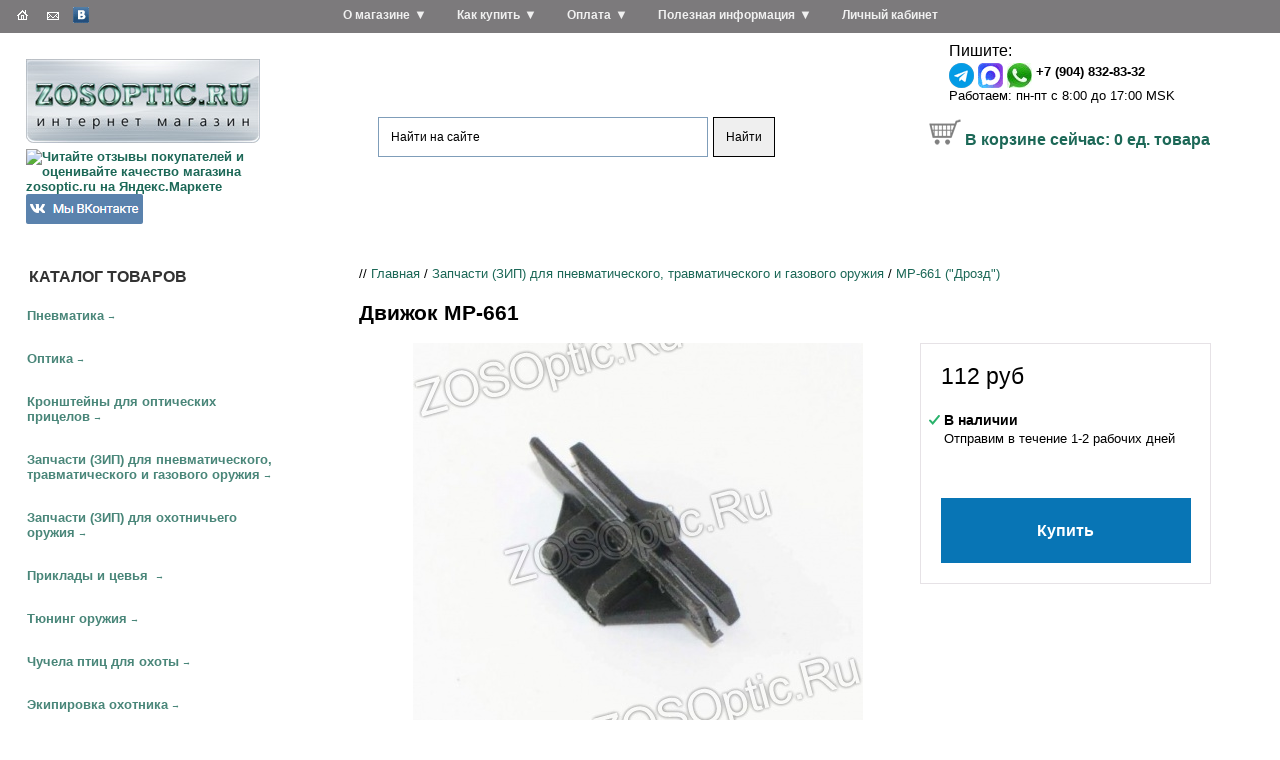

--- FILE ---
content_type: text/html; charset=windows-1251
request_url: https://www.zosoptic.ru/price/zipoth/mp661/dvizhok-mp661.html
body_size: 18421
content:
<!DOCTYPE HTML>
<!-- saved from url=(0014)about:internet -->

<html lang="ru"><head>


<link rel="stylesheet" href="/eskimobi/eskimobi.css?3">
<script type="text/javascript" src="/eskimobi/eskimobi.js?3"></script>

<title>Движок МР-661 купить с доставкой в Москву, Санкт-Петербург и по всей России</title>
<meta http-equiv="Content-Type" content="text/html; charset=windows-1251">
<meta name="keywords" content="Движок МР-661">
<meta name="description" content="Движок МР-661 купить с доставкой в Москву, Санкт-Петербург и другие населенные пункты России">


<link href="/_images/zstyles.css?25" rel="stylesheet" type="text/css" />
<link rel="icon" href="/favicon.ico" type="image/x-icon">
<link rel="shortcut icon" href="/favicon.ico" type="image/x-icon">

<link rel="stylesheet" href="/_images/owlcarousel/owl.carousel.min.css">
<link rel="stylesheet" href="/_images/owlcarousel/owl.theme.default.min.css">

<script src="//ajax.googleapis.com/ajax/libs/jquery/2.2.4/jquery.min.js"></script>
<script src="/_images/owlcarousel/owl.carousel.min.js"></script>

<script type="text/javascript" src="/_images/z.js?11"></script>



<link rel="stylesheet" type="text/css" href="/lightcase-2.4.2/css/lightcase.css">
<script type="text/javascript" src="/lightcase-2.4.2/js/lightcase.js"></script>

<script>
var defsearchtext='Что ищем?';
function searchfocus(area) { if (area.value==defsearchtext) {area.value='';area.style.color='#000';} }
function searchblur(area) { if (area.value=='') {area.value=defsearchtext;area.style.color='#666666';} }

function expand(divid) { if (document.getElementById('subcat_'+divid).style.display=='none' || document.getElementById('subcat_'+divid).style.display=='') { document.getElementById('subcat_'+divid).style.display='block'; document.getElementById('arrow_'+divid).innerHTML='&darr;'; } else { document.getElementById('subcat_'+divid).style.display='none'; document.getElementById('arrow_'+divid).innerHTML='&rarr;'; } return false; }
</script>



<script src="//cdn.callibri.ru/callibri.js" type="text/javascript" charset="utf-8"></script>




</head>

<body><!-- onload="ODKL.init();"-->



<table width="100%" border="0" cellpadding="0" cellspacing="0" style="height:99%;" class="page_wrapper">

 
 <tr><td height="186" id="head">
<table width="100%" border="0" cellspacing="0" cellpadding="0">
        <tr>
          <td width="25%" id="rmenublock"><div id="rmenu_logo">
<a href="/" title="ZOSOptic.Ru - интернет магазин товаров для охоты, рыбалки, спорта и отдыха"><img src="/_images/images/zosoptic_logo_single_2.jpg" width="234" height="84" border=0 alt="ZOSOptic.Ru - интернет магазин товаров для охоты, рыбалки, спорта и отдыха">
</a>
<div class="yamarket">

<a href="https://clck.yandex.ru/redir/dtype=stred/pid=47/cid=2508/*http://grade.market.yandex.ru/?id=17850&action=link" target=_blank title="Читайте отзывы покупателей и оценивайте качество магазина ZOSOptic.ru на Яндекс.Маркете"><img src="https://clck.yandex.ru/redir/dtype=stred/pid=47/cid=2505/*https://grade.market.yandex.ru/?id=17850&action=image&size=0" border="0" width="88" height="31" alt="Читайте отзывы покупателей и оценивайте качество магазина zosoptic.ru на Яндекс.Маркете" /></a>

<a href="https://vk.com/zosoptic" target=_blank title="Наша группа ВКонтакте">
<img src="/_images/vk_button_117x30.png" width="117" height="30" border=0 alt="Наша группа ВКонтакте">
</a>
</div>

</div>
             <ul id="rmenu">


<li class="rmenu_base"><a href="/horz/about-company/">О магазине</a>
&#9660;<ul class="rmenu_sub"><li><a href="/horz/about-company/allnews/">Новости</a></li><li><a href="/horz/about-company/partners/">Партнеры</a></li><li><a href="/horz/about-company/contacts/">Контакты</a></li></ul>
</li>


<li class="rmenu_base"><a href="/horz/order/">Как купить</a>
&#9660;<ul class="rmenu_sub"><li><a href="/horz/order/delivery/">Доставка</a></li><li><a href="/horz/order/guarantee/">Возврат товара</a></li><li><a href="/horz/order/condition/">Условия продажи</a></li><li><a href="/horz/order/abroad/">Зарубежным покупателям</a></li><li><a href="/horz/order/faq/">Частые вопросы</a></li></ul>
</li>


<li class="rmenu_base"><a href="/horz/payment/">Оплата</a>
&#9660;<ul class="rmenu_sub"><li><a href="/horz/payment/visa-mastercard/">Оплата заказа с помощью банковской карты Visa/MasterCard/МИР</a></li><li><a href="/horz/payment/sberbank-online/">Оплата заказа через систему Сбербанк Онлайн</a></li><li><a href="/horz/payment/svyaznoy-euroset/">Оплата заказа в отделениях связи Связной и Евросеть</a></li><li><a href="/horz/payment/electronic-money/">Оплата заказа с помощью электронных денег</a></li><li><a href="/horz/payment/mobile-phone/">Оплата заказа с мобильного телефона</a></li><li><a href="/horz/payment/qiwi-terminal/">Оплата заказа наличными в терминалах оплаты</a></li></ul>
</li>


<li class="rmenu_base"><a href="/horz/useful/">Полезная информация</a>
&#9660;<ul class="rmenu_sub"><li><a href="/horz/useful/articles/">Статьи</a></li><li><a href="/horz/useful/airgun-laws.html">Законодательство о пневматическом оружии</a></li></ul>
</li>

<li class="rmenu_base"><a href="/shop/?5328">Личный кабинет</a></li>
              
</ul>

<div id="technav"><div class="technav_inner">

<a href="/" title="В начало сайта"><img src="/_images/images/z3_03_white.gif" alt="В начало сайта" width="19" height="15" border="0"></a>
<a href="/horz/contacts/#mailform" title="Отправить сообщение"><img src="/_images/images/z3_05_white.gif" alt="Отправить сообщение" width="20" height="15" border="0"></a>


<a href="https://vk.com/zosoptic" title="Наша группа ВКонтакте" target=_blank><img src="/_images/vk.gif" alt="Наша группа ВКонтакте" width="16" height="16" border="0"></a>


</div></div>

</td>
          <td width="40%" align="center" id="headmid"><a href="/" title="ZOSOptic.Ru - интернет магазин товаров для охоты, рыбалки, спорта и отдыха"><img src="/_images/images/spacer.gif" alt="ZOSOptic.Ru - интернет магазин товаров для охоты, рыбалки, спорта и отдыха" width="1" height="1" border="0"></a>

<center>




<div class="ya-site-form ya-site-form_inited_no" onclick="return {'action':'https://www.zosoptic.ru/yasrch.html','arrow':false,'bg':'transparent','fontsize':12,'fg':'#000000','language':'ru','logo':'rb','publicname':'Поиск по ZOSOptic.Ru','suggest':true,'target':'_self','tld':'ru','type':2,'usebigdictionary':true,'searchid':2307036,'input_fg':'#000000','input_bg':'#ffffff','input_fontStyle':'normal','input_fontWeight':'normal','input_placeholder':'Найти на сайте','input_placeholderColor':'#000000','input_borderColor':'#7f9db9'}"><form action="https://yandex.ru/search/site/" method="get" target="_self" accept-charset="utf-8"><input type="hidden" name="searchid" value="2307036"/><input type="hidden" name="l10n" value="ru"/><input type="hidden" name="reqenc" value="windows-1251"/><input type="search" name="text" value=""/><input type="submit" value="Найти"/></form></div><style type="text/css">.ya-page_js_yes .ya-site-form_inited_no { display: none; }</style><script type="text/javascript">(function(w,d,c){var s=d.createElement('script'),h=d.getElementsByTagName('script')[0],e=d.documentElement;if((' '+e.className+' ').indexOf(' ya-page_js_yes ')===-1){e.className+=' ya-page_js_yes';}s.type='text/javascript';s.async=true;s.charset='utf-8';s.src=(d.location.protocol==='https:'?'https:':'http:')+'//site.yandex.net/v2.0/js/all.js';h.parentNode.insertBefore(s,h);(w[c]||(w[c]=[])).push(function(){Ya.Site.Form.init()})})(window,document,'yandex_site_callbacks');</script>


</center>



<div class="ztopadv" style="padding-top:2em;">





</div>

</td>
<td width="35%" id="authblock" align="center">
<div style="display:inline-block; width:auto; text-align:left; padding-right:1em;">

<script type="text/javascript">
function showhidedform() {
var мdform=document.getElementById('dform');
if (dform.style.display=='none') dform.style.display = 'block';
else dform.style.display = 'none';
}

function checkform(bform)
{
if (bform.callname.value=='') {alert('Поле "Имя" не заполнено');return false;}
if (bform.callphone.value=='') {alert('Поле "Номер телефона" не заполнено');return false;}
return true;
}
</script>


<div id="phonenum">

<div class="phone_up">


<div class="phone"></div>
</div>

<div class="icq">
Пишите: <div class="icq_sub">
<a href="https://t.me/+79048328332"><img border="0" align="middle" alt="" src="/telegram.png" /></a>&nbsp;<a href="https://max.ru/u/f9LHodD0cOJgFudOe_z1Mdsrp13deq3sP4BI8a3UX5_zTOkFQA1Y1tRJvJs"><img border="0" align="middle" alt="" src="/_images/maxmess.png" /></a>&nbsp;<a href="https://api.whatsapp.com/send?phone=79048328332"><img border="0" align="middle" alt="" src="/whatsapp.jpg" /></a> <nobr><b>+7 (904) 832-83-32</b></nobr><br />

<nobr>Работаем: пн-пт с 8:00 до 17:00 MSK</nobr>
</div></div>

</div>



<div class="basket"><nobr>
<img src="/_images/korzina.gif" width=32 height=26 border=0 align="baseline">&nbsp;<a href="/price/?basketcmd=show">В корзине сейчас: <span id="global_basket_count" count="0">0</span> ед. товара</a></nobr>



</div></div></td>
        </tr>

      </table>
</td></tr>


  <tr>
    <td id="page_center"><table width="100%" border="0" cellspacing="0" cellpadding="0">
        <tr>
          <td width="25%" id="catmenu"><div class="title">каталог товаров</div>









<div class="c1" id="cat_79"><a href="/price/airguns/" onclick="return (is_mobile_site ?
 expand(79) : true);" >Пневматика</a><span id="arrow_79" class="arr">&rarr;</span>

<div class="c2 " id="subcat_79">

<div class="c3">
<div><a href="/price/airguns/vintovki/">Винтовки до 3 Дж</a></div>
<div><a href="/price/airguns/pistol/">Пистолеты до 3 Дж ИМЗ</a></div>
<div><a href="/price/airguns/4852/">Пистолеты до 3 Дж Gletcher</a></div>
<div><a href="/price/airguns/pistolety-cybergun/">Пистолеты до 3 Дж Cybergun</a></div>
<div><a href="/price/airguns/pistolety-daisy/">Пистолеты до 3 Дж Daisy</a></div>
<div><a href="/price/airguns/gamo/">Пистолеты до 3 Дж Gamo</a></div>
<div><a href="/price/airguns/aniks/">Пистолеты до 3 Дж Аникс</a></div>
<div><a href="/price/airguns/3417/">Баллончики для пневматики CO2</a></div>
<div><a href="/price/airguns/3418/">Мишени для пневматики</a></div>
<div><a href="/price/airguns/pcp-airgun-pumps-and-acessories/">Насосы и аксессуары для пневматики PCP</a></div>
<div><a href="/price/airguns/3420/">Пулеулавливатели и минитиры</a></div>
<div><a href="/price/airguns/390/">Пули для пневматики (пульки)</a></div>

</div>

</div></div>




<div class="c1" id="cat_25"><a href="/price/optic/" onclick="return (is_mobile_site ?
 expand(25) : true);" >Оптика</a><span id="arrow_25" class="arr">&rarr;</span>

<div class="c2 " id="subcat_25">

<div class="c3">
<div><a href="/price/optic/Aksessuary-dlya-optiki/">Аксессуары для оптики</a></div>
<div><a href="/price/optic/binokli/">Бинокли</a></div>
<div><a href="/price/optic/Monoculars/">Монокуляры</a></div>
<div><a href="/price/optic/pricely-nochnogo-videniya/">Прицелы ночного видения</a></div>
<div><a href="/price/optic/d19/">Прицелы с трубкой 19 мм (для пневматики)</a></div>
<div><a href="/price/optic/d254_airgun/">Прицелы для пневматики (D 25,4 и 30 мм)</a></div>
<div><a href="/price/optic/d254/">Прицелы для охоты с карабином (D 25,4 и 30 мм)</a></div>
<div><a href="/price/optic/coll/">Коллиматорные прицелы</a></div>
<div><a href="/price/optic/8936/">Крышки и наглазники для оптики</a></div>
<div><a href="/price/optic/laser-range-finder/">Лазерные дальномеры</a></div>
<div><a href="/price/optic/teplovizory/">Тепловизоры</a></div>

</div>

</div></div>




<div class="c1" id="cat_1"><a href="/price/kron/" onclick="return (is_mobile_site ?
 expand(1) : true);" >Кронштейны для оптических прицелов</a><span id="arrow_1" class="arr">&rarr;</span>

<div class="c2 " id="subcat_1">

<div class="c3">
<div><a href="/price/kron/dvuh-pozicionnye-kronshtejny-kolca/">Двух-позиционные кронштейны (кольца)</a></div>
<div><a href="/price/kron/odno-pozicionnye-kronshtejny-monobloki/">Одно-позиционные кронштейны (моноблоки)</a></div>
<div><a href="/price/kron/kronshtejny-veber-25-4-i-30-mm/">Кронштейны Veber (25,4 и 30 мм)</a></div>
<div><a href="/price/kron/cz/">KOZAP, Чехия (25,4 и 30 мм)</a></div>
<div><a href="/price/kron/3122/">ВОМЗ, Россия (25,4 и 30 мм)</a></div>
<div><a href="/price/kron/cron_leapers/">Кронштейны Leapers, США (25,4 и 30 мм)</a></div>
<div><a href="/price/kron/kronshtejny-remington/">Кронштейны Remington (25,4 и 30 мм)</a></div>
<div><a href="/price/kron/cron_izhmash/">Кронштейны для карабинов Ижмаш</a></div>
<div><a href="/price/kron/3564/">НПФ &quot;ЭСТ&quot;, Тула</a></div>
<div><a href="/price/kron/d254/">ZOS (25,4 и 30 мм)</a></div>
<div><a href="/price/kron/plank/">Переходные планки</a></div>

</div>

</div></div>




<div class="c1" id="cat_426"><a href="/price/zipoth/" onclick="return (is_mobile_site ?
 expand(426) : true);" >Запчасти (ЗИП) для пневматического, травматического и газового оружия</a><span id="arrow_426" class="arr">&rarr;</span>

<div class="c2 " id="subcat_426">

<div class="c3">
<div><a href="/price/zipoth/gazovye_pruzhiny_dlya_pnevmaticheskogo_oruzhiya/">Газовые пружины для пневматики</a></div>
<div><a href="/price/zipoth/4998/">ВПО-501 (Лидер ТТ)</a></div>
<div><a href="/price/zipoth/5021/">ВПО-503 (Наган-С)</a></div>
<div><a href="/price/zipoth/5025/">ВПО-504 (АПС-М)</a></div>
<div><a href="/price/zipoth/zip-groza-horhe/">ГРОЗА, ХОРХЕ</a></div>
<div><a href="/price/zipoth/pb-4-2-osa/">ПБ-4-1, ПБ-4-2 (&quot;ОСА&quot;)</a></div>
<div><a href="/price/zipoth/17509/">МР-35М</a></div>
<div><a href="/price/zipoth/izh38/">ИЖ-38</a></div>
<div><a href="/price/zipoth/mp-341-hauda/">МР-341 (&quot;Хауда&quot;)</a></div>
<div><a href="/price/zipoth/mr_353_yarigina/">МР-353 (Пистолет Ярыгина), МР-356</a></div>
<div><a href="/price/zipoth/17655/">МР-371</a></div>
<div><a href="/price/zipoth/mp446/">МР-446 (&quot;Викинг&quot;)</a></div>
<div><a href="/price/zipoth/mp461/">МР-461 (&quot;Стражник&quot;)</a></div>
<div><a href="/price/zipoth/mp46/">МР-46M (ИЖ-46М)</a></div>
<div><a href="/price/zipoth/mp512/">МР-512 / МР-512М</a></div>
<div><a href="/price/zipoth/mp513/">МР-513М</a></div>
<div><a href="/price/zipoth/mp514/">МР-514</a></div>
<div><a href="/price/zipoth/mp53/">МР-53М (ИЖ-53М)</a></div>
<div><a href="/price/zipoth/mp-532/">МР-532</a></div>
<div><a href="/price/zipoth/zip-mr-553k/">МР-553К</a></div>
</div><div class="c3"><div><a href="/price/zipoth/zip-mr-555k/">МР-555К</a></div>
<div><a href="/price/zipoth/MP60/">МР-60 (ИЖ-60)</a></div>
<div><a href="/price/zipoth/mp61/">МР-61 (ИЖ-61)</a></div>
<div><a href="/price/zipoth/mp651/">МР-651</a></div>
<div><a href="/price/zipoth/mp654/">МР-654</a></div>
<div><a href="/price/zipoth/mp655/">МР-655</a></div>
<div><a href="/price/zipoth/4678/">МР-656</a></div>
<div><a href="/price/zipoth/17522/">МР-657К</a></div>
<div><a href="/price/zipoth/mp661/">МР-661 (&quot;Дрозд&quot;)</a></div>
<div><a href="/price/zipoth/mp-573-672/">МР-573 и МР-672</a></div>
<div><a href="/price/zipoth/MR-71/">МР-71 (ИЖ-71), МР-80, МР-81, ИЖ-70</a></div>
<div><a href="/price/zipoth/3079/">МР-78-9ТМ (&quot;ПСМыч&quot;), ИЖ-78-7,6</a></div>
<div><a href="/price/zipoth/izh79/">МР-79 (ИЖ-79) &quot;Макарыч&quot;</a></div>
<div><a href="/price/zipoth/pistolet-lebedeva-plk-mpl-plk-t/">Пистолет Лебедева (ПЛК, МПЛ, ПЛК-Т)</a></div>
<div><a href="/price/zipoth/mcm/">Пистолет Марголина МЦМ, МЦМК</a></div>
<div><a href="/price/zipoth/vintovki-crosman/">Винтовки Crosman</a></div>
<div><a href="/price/zipoth/pistolety-crosman/">Пистолеты Crosman</a></div>
<div><a href="/price/zipoth/norica/">Винтовки Norica</a></div>
<div><a href="/price/zipoth/3995/">Винтовки Gamo</a></div>
<div><a href="/price/zipoth/zip-smersh/">Винтовки и пистолеты Smersh</a></div>
</div><div class="c3"><div><a href="/price/zipoth/hatsan/">Винтовки Hatsan</a></div>
<div><a href="/price/zipoth/vintovki-stoeger/">Винтовки Stoeger</a></div>
<div><a href="/price/zipoth/puncher/">Puncher</a></div>
<div><a href="/price/zipoth/vintovki-retay/">Винтовки RETAY</a></div>
<div><a href="/price/zipoth/pistolety-blow/">Пистолеты Blow</a></div>
<div><a href="/price/zipoth/borner-spare-parts/">Пистолеты Borner</a></div>
<div><a href="/price/zipoth/4571/">Пистолеты Daisy</a></div>
<div><a href="/price/zipoth/4867/">Пистолеты Gletcher</a></div>
<div><a href="/price/zipoth/stalker-pistolety/">Пистолеты Stalker</a></div>
<div><a href="/price/zipoth/pistolety-umarex/">Пистолеты Umarex</a></div>
<div><a href="/price/zipoth/3660/">Пистолеты Аникс</a></div>
<div><a href="/price/zipoth/pistolety-zmz/">Пистолеты ЗМЗ</a></div>

</div>

</div></div>




<div class="c1" id="cat_81"><a href="/price/zip/" onclick="return (is_mobile_site ?
 expand(81) : true);" >Запчасти (ЗИП) для охотничьего оружия</a><span id="arrow_81" class="arr">&rarr;</span>

<div class="c2 " id="subcat_81">

<div class="c3">
<div><a href="/price/zip/Magaziny-PUFGUN-dlya-karabinov/">Магазины PUFGUN для карабинов</a></div>
<div><a href="/price/zip/mr-156/">МР-156</a></div>
<div><a href="/price/zip/18304/">Мушки</a></div>
<div><a href="/price/zip/chok/">Штатные дульные насадки для ружей ИЖ (MP)</a></div>
<div><a href="/price/zip/314/">Удлиняющие дульные насадки</a></div>
<div><a href="/price/zip/izh12/">ИЖ-12</a></div>
<div><a href="/price/zip/mp18/">МР-18 (ИЖ-18)</a></div>
<div><a href="/price/zip/4749/">ИЖ-26</a></div>
<div><a href="/price/zip/MP27/">МР-27 (ИЖ-27)</a></div>
<div><a href="/price/zip/mp39/">МР-39 (ИЖ-39)</a></div>
<div><a href="/price/zip/MP43/">МР-43 (ИЖ-43)</a></div>
<div><a href="/price/zip/3253/">ИЖ-54</a></div>
<div><a href="/price/zip/3251/">ИЖ-58</a></div>
<div><a href="/price/zip/izh-59/">ИЖ-59</a></div>
<div><a href="/price/zip/izh-81/">ИЖ-81</a></div>
<div><a href="/price/zip/izh94/">МР-94 (ИЖ-94)</a></div>
<div><a href="/price/zip/mp133/">МР-133</a></div>
<div><a href="/price/zip/mp-135/">МР-135</a></div>
<div><a href="/price/zip/MP153/">МР-153</a></div>
<div><a href="/price/zip/MP155/">МР-155</a></div>
</div><div class="c3"><div><a href="/price/zip/17520/">МР-161К</a></div>
<div><a href="/price/zip/17502/">МР-221</a></div>
<div><a href="/price/zip/mp233/">МР-233</a></div>
<div><a href="/price/zip/tigr_sok5/">Тигр (СОК-5)</a></div>
<div><a href="/price/zip/saiga12/">Сайга-12 (СОК-12)</a></div>
<div><a href="/price/zip/saiga20/">Сайга-20 (СОК-20)</a></div>
<div><a href="/price/zip/saiga223/">Сайга-223 (СОК-223)</a></div>
<div><a href="/price/zip/3513/">Сайга-308 (СОК-308)</a></div>
<div><a href="/price/zip/349/">Сайга-410 (СОК-410)</a></div>
<div><a href="/price/zip/tr3-tr9-izh-1614/">TR3, TR9, ИЖ-1614</a></div>
<div><a href="/price/zip/sok_ak-5-45/">Сайга-5,45 (СОК-АК 5,45)</a></div>
<div><a href="/price/zip/sok_ak/">Сайга-7,62 (СОК-АК)</a></div>
<div><a href="/price/zip/saiga-9/">Сайга-9</a></div>
<div><a href="/price/zip/bars-ko-4-1/">Барс (КО-4-1)</a></div>
<div><a href="/price/zip/los-ko-7-1/">Лось (КО-7-1) и Лось-9 (КО-9-1)</a></div>
<div><a href="/price/zip/sobol-bi-6-7/">Соболь (БИ-6, БИ-7)</a></div>
<div><a href="/price/zip/5132/">Бекас (РП-12,16)</a></div>
<div><a href="/price/zip/5138/">Бекас-Авто (РС-12,16)</a></div>
<div><a href="/price/zip/sok_94/">Вепрь (СОК-94,95,97)</a></div>
<div><a href="/price/zip/5115/">Винтовка Мосина (КО-91)</a></div>
</div><div class="c3"><div><a href="/price/zip/5128/">Карабин Мосина (КО-44)</a></div>
<div><a href="/price/zip/vpo-102/">ВПО-102</a></div>
<div><a href="/price/zip/vpo-205/">ВПО-205</a></div>
<div><a href="/price/zip/5037/">ОП-СКС</a></div>
<div><a href="/price/zip/toz34/">ТОЗ-34</a></div>
<div><a href="/price/zip/toz-78/">ТОЗ-78</a></div>
<div><a href="/price/zip/toz-87/">ТОЗ-87</a></div>
<div><a href="/price/zip/toz-94/">ТОЗ-94</a></div>
<div><a href="/price/zip/toz-99/">ТОЗ-99</a></div>
<div><a href="/price/zip/toz-106/">ТОЗ-106</a></div>
<div><a href="/price/zip/toz120/">ТОЗ-120</a></div>
<div><a href="/price/zip/toz-bm/">ТОЗ БМ</a></div>
<div><a href="/price/zip/mc20_01/">МЦ 20-01</a></div>
<div><a href="/price/zip/mc21_12/">МЦ 21-12</a></div>
<div><a href="/price/zip/msv-5-1-ural/">МСВ-5-1 (Урал-5-1)</a></div>
<div><a href="/price/zip/hatsan-guns/">Hatsan Escort, Hatsan Optima, Dynamic, Dynova, Xtrememax, Suprememax</a></div>
<div><a href="/price/zip/kral/">Kral M155, M156, M27</a></div>
<div><a href="/price/zip/31881/">ZASTAVA</a></div>
<div><a href="/price/zip/remington-mod-11-87/">Remington мод. 11-87</a></div>
<div><a href="/price/zip/remington-mod-1100/">Remington мод. 1100</a></div>
</div><div class="c3"><div><a href="/price/zip/altay-zip/">AKKAR Altay (Алтай), Churchill, Karatay</a></div>
<div><a href="/price/zip/benelli-oruzhie/">Benelli</a></div>
<div><a href="/price/zip/browning/">Browning</a></div>
<div><a href="/price/zip/cz452zkm/">CZ 452 ZKM / CZ-455 / CZ-512</a></div>
<div><a href="/price/zip/cz527/">CZ 527</a></div>
<div><a href="/price/zip/cz550/">CZ 550</a></div>
<div><a href="/price/zip/31878/">MAROCCHI</a></div>
<div><a href="/price/zip/31879/">Mossberg</a></div>
<div><a href="/price/zip/remington-mod-597/">Remington мод. 597</a></div>
<div><a href="/price/zip/31880/">Vero</a></div>
<div><a href="/price/zip/remington-mod-700/">Remington мод. 700</a></div>
<div><a href="/price/zip/remington-mod-7400/">Remington мод. 7400</a></div>
<div><a href="/price/zip/remington-mod-7600/">Remington мод. 7600</a></div>
<div><a href="/price/zip/remington-mod-870/">Remington мод. 870</a></div>

</div>

</div></div>




<div class="c1" id="cat_115635"><a href="/price/priklady-i-cevya/" onclick="return (is_mobile_site ?
 expand(115635) : true);" >Приклады и цевья </a><span id="arrow_115635" class="arr">&rarr;</span>

<div class="c2 " id="subcat_115635">

<div class="c3">
<div><a href="/price/priklady-i-cevya/tigr-cok5/">Тигр СОК 5</a></div>
<div><a href="/price/priklady-i-cevya/mr-18-izh-18/">ИЖ 18, МР 18</a></div>
<div><a href="/price/priklady-i-cevya/iz-26-izh-54/">ИЖ 26, ИЖ 54</a></div>
<div><a href="/price/priklady-i-cevya/mr-27-izh-27/">ИЖ 27, МР 27</a></div>
<div><a href="/price/priklady-i-cevya/izh-38-izh-38/">ИЖ 38, МР 38</a></div>
<div><a href="/price/priklady-i-cevya/izh-43-izh-43/">ИЖ 43, МР 43</a></div>
<div><a href="/price/priklady-i-cevya/mr-133/">МР 133</a></div>
<div><a href="/price/priklady-i-cevya/mr-153/">МР 153</a></div>
<div><a href="/price/priklady-i-cevya/mr-155/">МР 155</a></div>
<div><a href="/price/priklady-i-cevya/mr-233/">МР 233</a></div>
<div><a href="/price/priklady-i-cevya/mr-512/">МР 512</a></div>
<div><a href="/price/priklady-i-cevya/mc-20-01/">МЦ 20-01</a></div>
<div><a href="/price/priklady-i-cevya/mc-21-12/">МЦ 21-12</a></div>
<div><a href="/price/priklady-i-cevya/lozha-op-sks/">ОП-СКС</a></div>
<div><a href="/price/priklady-i-cevya/toz-34/">ТОЗ 34</a></div>

</div>

</div></div>




<div class="c1" id="cat_25840"><a href="/price/tuning-oruzhiya/" onclick="return (is_mobile_site ?
 expand(25840) : true);" >Тюнинг оружия</a><span id="arrow_25840" class="arr">&rarr;</span>

<div class="c2 selected " id="subcat_25840">

<div class="c3">
<div><a href="/price/tuning-oruzhiya/DTK-i-plamegasiteli/">ДТК и пламегасители</a></div>
<div><a href="/price/tuning-oruzhiya/priklad-izh-81/">Складные и телескопические приклады для ружей ИЖ-81</a></div>
<div><a href="/price/tuning-oruzhiya/Tyuning-dlya-MR-133-MR-153/">Складные и телескопические приклады для ружей МР-153, МР-133</a></div>
<div><a href="/price/tuning-oruzhiya/Tyuning-dlya-MR-135-MR-155_/">Складные и телескопические приклады для ружей МР-155, МР-135</a></div>
<div><a href="/price/tuning-oruzhiya/Tyuning-dlya-Saygi-12-20-410/">Складные и телескопические приклады для Сайги-12, Сайги-20, Сайги-410</a></div>
<div><a href="/price/tuning-oruzhiya/Soshki/">Сошки</a></div>
<div><a href="/price/tuning-oruzhiya/Tyuning-dlya-Armsan-i-Kral/">Тюнинг для Hatsan, Armsan и Kral</a></div>
<div><a href="/price/tuning-oruzhiya/tyuning-dlya-mossberg/">Тюнинг для Mossberg</a></div>
<div><a href="/price/tuning-oruzhiya/Tyuning-dlya-Remington/">Тюнинг для Remington</a></div>
<div><a href="/price/tuning-oruzhiya/Tyuning-dlya-AK-Sajga-Vepr/">Тюнинг для АК, Сайга, Вепрь</a></div>
<div><a href="/price/tuning-oruzhiya/Tyuning-dlya-AKM-i-modifikacij/">Тюнинг для АКМ и модификаций</a></div>
<div><a href="/price/tuning-oruzhiya/Tyuning-dlya-bekas/">Тюнинг для Бекас</a></div>
<div><a href="/price/tuning-oruzhiya/Tyuning-dlya-SVD-Tigr/">Тюнинг для СВД, Тигр</a></div>
<div><a href="/price/tuning-oruzhiya/Tyuning-dlya-SKS/">Тюнинг для СКС</a></div>

</div>

</div></div>




<div class="c1" id="cat_4654"><a href="/price/4654/" onclick="return (is_mobile_site ?
 expand(4654) : true);" >Чучела птиц для охоты</a><span id="arrow_4654" class="arr">&rarr;</span>

<div class="c2 " id="subcat_4654">

<div class="c3">
<div><a href="/price/4654/4740/">Пластиковые чучела</a></div>
<div><a href="/price/4654/4742/">Полукорпусные чучела</a></div>
<div><a href="/price/4654/4741/">Резиновые чучела</a></div>
<div><a href="/price/4654/soft/">Сминаемые чучела</a></div>
<div><a href="/price/4654/fljugera/">Флюгера</a></div>
<div><a href="/price/4654/31776/">Чучела из пенопласта и полистирола</a></div>

</div>

</div></div>




<div class="c1" id="cat_96"><a href="/price/dress/" onclick="return (is_mobile_site ?
 expand(96) : true);" >Экипировка охотника</a><span id="arrow_96" class="arr">&rarr;</span>

<div class="c2 " id="subcat_96">

<div class="c3">
<div><a href="/price/dress/other/">Засидки, накидки</a></div>
<div><a href="/price/dress/6743/">Камуфляжные ленты</a></div>
<div><a href="/price/dress/case/">Кейсы, кофры, саквояжи</a></div>
<div><a href="/price/dress/sheath/">Ножны</a></div>
<div><a href="/price/dress/154/">Оружейные ремни</a></div>
<div><a href="/price/dress/decoy/">Охотничьи манки</a></div>
<div><a href="/price/dress/patr/">Патронташи</a></div>
<div><a href="/price/dress/podsumki/">Подсумки</a></div>
<div><a href="/price/dress/lap-belts/">Поясные ремни, портупеи</a></div>
<div><a href="/price/dress/other-hunting-equipment/">Прочая экипировка</a></div>
<div><a href="/price/dress/4301/">Рюкзаки, ранцы, сумки</a></div>
<div><a href="/price/dress/sleepbag/">Спальные мешки, коврики, принадлежности</a></div>
<div><a href="/price/dress/4348/">Средства маскировки</a></div>
<div><a href="/price/dress/cover/">Чехлы</a></div>
<div><a href="/price/dress/gbag/">Ягдташи</a></div>

</div>

</div></div>




<div class="c1" id="cat_2169"><a href="/price/clean/" onclick="return (is_mobile_site ?
 expand(2169) : true);" >Чистка оружия. Уход за ружьями</a><span id="arrow_2169" class="arr">&rarr;</span>

<div class="c2 " id="subcat_2169">

<div class="c3">
<div><a href="/price/clean/3546/">Ерши для чистки оружия</a></div>
<div><a href="/price/clean/3610/">Змейки и гибкие шомполы для чистки оружия</a></div>
<div><a href="/price/clean/Instrumenty/">Инструменты</a></div>
<div><a href="/price/clean/3547/">Наборы для чистки оружия</a></div>
<div><a href="/price/clean/18288/">Патчи для чистки оружия</a></div>
<div><a href="/price/clean/4058/">Смазки для оружия</a></div>
<div><a href="/price/clean/sredstva_vodoottalkivayushchie_/">Средства водоотталкивающие </a></div>
<div><a href="/price/clean/3548/">Средства для воронения оружия</a></div>
<div><a href="/price/clean/4043/">Средства для чистки и защиты оружия</a></div>
<div><a href="/price/clean/3549/">Уход за деревом</a></div>
<div><a href="/price/clean/4040/">Уход за оптикой</a></div>
<div><a href="/price/clean/4049/">Фальшпатроны, заглушки для стволов</a></div>

</div>

</div></div>




<div class="c1" id="cat_1888"><a href="/price/holster/" onclick="return (is_mobile_site ?
 expand(1888) : true);" >Кобуры</a><span id="arrow_1888" class="arr">&rarr;</span>

<div class="c2 " id="subcat_1888">

<div class="c3">
<div><a href="/price/holster/1887/">Кобуры скрытого ношения</a></div>
<div><a href="/price/holster/383/">Наплечные кобуры</a></div>
<div><a href="/price/holster/3527/">Набедренные кобуры</a></div>
<div><a href="/price/holster/1886/">Поясные кобуры</a></div>

</div>

</div></div>




<div class="c1" id="cat_3634"><a href="/price/3634/" onclick="return (is_mobile_site ?
 expand(3634) : true);" >Комплекты экипировки для охотника</a><span id="arrow_3634" class="arr">&rarr;</span>

<div class="c2 " id="subcat_3634">

<div class="c3">
<div><a href="/price/3634/4347/">«Green Way»</a></div>
<div><a href="/price/3634/4343/">«Зима-Элита»</a></div>
<div><a href="/price/3634/4342/">«Король леса»</a></div>
<div><a href="/price/3634/4346/">«Хольстер-Стандарт»</a></div>
<div><a href="/price/3634/4345/">«Хольстер-Эконом»</a></div>
<div><a href="/price/3634/4344/">«Хольстер»</a></div>
<div><a href="/price/3634/carskaja-ohota/">«Царская охота»</a></div>

</div>

</div></div>




<div class="c1" id="cat_3809"><a href="/price/wear/" onclick="return (is_mobile_site ?
 expand(3809) : true);" >Одежда и обувь</a><span id="arrow_3809" class="arr">&rarr;</span>

<div class="c2 " id="subcat_3809">

<div class="c3">
<div><a href="/price/wear/3978/">Брюки, комбинезоны</a></div>
<div><a href="/price/wear/3982/">Головные уборы: кепки, панамы, шапки, шлем-маски, шарфы</a></div>
<div><a href="/price/wear/3894/">Костюмы</a></div>
<div><a href="/price/wear/3977/">Куртки</a></div>
<div><a href="/price/wear/3963/">Плащи, дождевики</a></div>
<div><a href="/price/wear/3984/">Обувь</a></div>
<div><a href="/price/wear/3983/">Рукавицы, перчатки, носки</a></div>
<div><a href="/price/wear/3981/">Джемперы, свитеры</a></div>
<div><a href="/price/wear/3979/">Жилеты</a></div>
<div><a href="/price/wear/3980/">Бельевой трикотаж</a></div>
<div><a href="/price/wear/Importnaja_odezhda/">Импортная одежда</a></div>

</div>

</div></div>




<div class="c1" id="cat_4560"><a href="/price/4560/" onclick="return (is_mobile_site ?
 expand(4560) : true);" >Туризм</a><span id="arrow_4560" class="arr">&rarr;</span>

<div class="c2 " id="subcat_4560">

<div class="c3">
<div><a href="/price/4560/germomeshki-i-germoryukzaki/">Гермомешки и герморюкзаки</a></div>
<div><a href="/price/4560/protection-against-insects/">Защита от насекомых, репелленты</a></div>
<div><a href="/price/4560/mebel_dlya_pohodov_i_piknikov_stulya_stoly_krovati/">Мебель для походов и пикников. Стулья, столы, кровати</a></div>
<div><a href="/price/4560/spalnye-meshki-i-kovriki/">Спальные мешки и коврики</a></div>
<div><a href="/price/4560/fonariki/">Фонари</a></div>
<div><a href="/price/4560/campingaz/">Кемпинггаз (походное газовое оборудование)</a></div>
<div><a href="/price/4560/pohodnaya-posuda/">Походная посуда</a></div>
<div><a href="/price/4560/food/">Походное питание</a></div>
<div><a href="/price/4560/tools/">Походные инструменты и приспособления</a></div>
<div><a href="/price/4560/4685/">Палатки</a></div>
<div><a href="/price/4560/survival-equipment/">Снаряжение для выживания</a></div>
<div><a href="/price/4560/therm/">Термосы с металлической колбой</a></div>

</div>

</div></div>




<div class="c1" id="cat_20240"><a href="/price/parts-for-boat-motors/" onclick="return (is_mobile_site ?
 expand(20240) : true);" >Запчасти для лодочных моторов</a><span id="arrow_20240" class="arr">&rarr;</span>

<div class="c2 " id="subcat_20240">

<div class="c3">
<div><a href="/price/parts-for-boat-motors/benzobaki-shlangi-prochee/">Бензобаки, шланги и прочее</a></div>
<div><a href="/price/parts-for-boat-motors/grebnye-vinty/">Гребные винты</a></div>
<div><a href="/price/parts-for-boat-motors/zapchasti-zongshen/">Моторы ZONGSHEN</a></div>
<div><a href="/price/parts-for-boat-motors/zapchasti-veterok/">Моторы Ветерок-8 и Ветерок-12</a></div>
<div><a href="/price/parts-for-boat-motors/zapchasti-vihr/">Моторы Вихрь</a></div>
<div><a href="/price/parts-for-boat-motors/zapchasti-salut/">Моторы Салют</a></div>
<div><a href="/price/parts-for-boat-motors/svechi-zazhiganiya/">Свечи зажигания</a></div>

</div>

</div></div>




<div class="c1" id="cat_22273"><a href="/price/zapchasti-dlya-mopedov-sssr/" onclick="return (is_mobile_site ?
 expand(22273) : true);" >Запчасти для мопедов СССР</a><span id="arrow_22273" class="arr">&rarr;</span>

<div class="c2 " id="subcat_22273">

<div class="c3">
<div><a href="/price/zapchasti-dlya-mopedov-sssr/zapchasti-dlya-drugih-mopedov-sssr/">Запчасти для других мопедов СССР</a></div>
<div><a href="/price/zapchasti-dlya-mopedov-sssr/zapchasti-dlya-mopeda-zid-50-pilot/">Запчасти для мопеда ЗиД-50 Пилот</a></div>
<div><a href="/price/zapchasti-dlya-mopedov-sssr/zapchasti-dlya-mopeda-karpaty/">Запчасти для мопеда Карпаты</a></div>
<div><a href="/price/zapchasti-dlya-mopedov-sssr/zapchasti-dlya-mopedov-riga/">Запчасти для мопедов Рига</a></div>

</div>

</div></div>




<div class="c1" id="cat_58082"><a href="/price/zapchasti-dlya-motocyklov-sssr/" onclick="return (is_mobile_site ?
 expand(58082) : true);" >Запчасти для мотоциклов СССР</a><span id="arrow_58082" class="arr">&rarr;</span>

<div class="c2 " id="subcat_58082">

<div class="c3">
<div><a href="/price/zapchasti-dlya-motocyklov-sssr/izh-planeta/">Запчасти для мотоциклов ИЖ Планета, ИЖ Планета Спорт</a></div>

</div>

</div></div>




<div class="c1" id="cat_24462"><a href="/price/zapchasti-dlya-snegohodov/" onclick="return (is_mobile_site ?
 expand(24462) : true);" >Запчасти для снегоходов</a><span id="arrow_24462" class="arr">&rarr;</span>

<div class="c2 " id="subcat_24462">

<div class="c3">
<div><a href="/price/zapchasti-dlya-snegohodov/dvigateli-lifan-2V77F-2V78F-v-sbore-dlya-burana/">Двигатели Lifan 2V78F / 2V80F / 2V90F в сборе (адаптированные для Бурана)</a></div>
<div><a href="/price/zapchasti-dlya-snegohodov/zapchasti-dlya-dvigateley-lifan-2V77F-2V78F-dlya-burana/">Запчасти для двигателей Lifan 2V77F / 2V78F (для Бурана)</a></div>
<div><a href="/price/zapchasti-dlya-snegohodov/zapchasti-dlya-snegohoda-buran/">Запчасти для снегохода Буран</a></div>
<div><a href="/price/zapchasti-dlya-snegohodov/zapchasti-dlya-snegohoda-rys/">Запчасти для снегохода Рысь</a></div>
<div><a href="/price/zapchasti-dlya-snegohodov/zapchasti-dlya-snegohoda-taiga/">Запчасти для снегохода Тайга</a></div>
<div><a href="/price/zapchasti-dlya-snegohodov/zapchasti-dlya-snegohodov-snowfox/">Запчасти для снегоходов SnowFox / Motoland S2 / Ekonik / T-200 (разборная рама, круглая фара)</a></div>
<div><a href="/price/zapchasti-dlya-snegohodov/zapchasti-dlya-snegohodov-snowmax/">Запчасти для снегоходов SnowMax / Motoland S1 / ABM Wind200 (неразборная рама, фигурная фара)</a></div>
<div><a href="/price/zapchasti-dlya-snegohodov/remni-variatora-dlya-snegohodov/">Ремни вариатора для снегоходов</a></div>

</div>

</div></div>




<div class="c1" id="cat_12529"><a href="/price/sale/">РАСПРОДАЖА</a> </div>




<div class="c1" id="cat_3625"><a href="/price/slingshot/" onclick="return (is_mobile_site ?
 expand(3625) : true);" >Арбалеты, луки, рогатки</a><span id="arrow_3625" class="arr">&rarr;</span>

<div class="c2 " id="subcat_3625">

<div class="c3">
<div><a href="/price/slingshot/arbalets/">Арбалеты и сопутствующие товары</a></div>
<div><a href="/price/slingshot/luki/">Луки и сопутствующие товары</a></div>
<div><a href="/price/slingshot/norin/">Рогатки и тетивы</a></div>
<div><a href="/price/slingshot/SHCHity-streloulavlivateli/">Щиты-стрелоулавливатели</a></div>

</div>

</div></div>




<div class="c1" id="cat_3585"><a href="/price/3585/">Лазерные целеуказатели (ЛЦУ)</a> </div>




<div class="c1" id="cat_4605"><a href="/price/4605/" onclick="return (is_mobile_site ?
 expand(4605) : true);" >Лодки и аксессуары к ним</a><span id="arrow_4605" class="arr">&rarr;</span>

<div class="c2 " id="subcat_4605">

<div class="c3">
<div><a href="/price/4605/lodki-pvh-grebnye/">Лодки ПВХ надувные гребные</a></div>
<div><a href="/price/4605/lodki-pvh-s-trancem-pod-motor/">Лодки ПВХ надувные с транцем под мотор</a></div>
<div><a href="/price/4605/spasatelnye-sredstva/">Спасательные средства</a></div>

</div>

</div></div>




<div class="c1" id="cat_9360"><a href="/price/lyzhi-sanki-snegostipy/" onclick="return (is_mobile_site ?
 expand(9360) : true);" >Лыжи, санки, снегоступы и аксессуары к ним</a><span id="arrow_9360" class="arr">&rarr;</span>

<div class="c2 " id="subcat_9360">

<div class="c3">
<div><a href="/price/lyzhi-sanki-snegostipy/lyzhi/">Лыжи</a></div>
<div><a href="/price/lyzhi-sanki-snegostipy/aksessuary-lyzhi/">Аксессуары для лыж</a></div>
<div><a href="/price/lyzhi-sanki-snegostipy/snegostupy/">Снегоступы, ледоступы</a></div>

</div>

</div></div>




<div class="c1" id="cat_9164"><a href="/price/makety-mmg/" onclick="return (is_mobile_site ?
 expand(9164) : true);" >Макеты массо-габаритные</a><span id="arrow_9164" class="arr">&rarr;</span>

<div class="c2 " id="subcat_9164">

<div class="c3">
<div><a href="/price/makety-mmg/makety-mmg-pistoletov/">ММГ пистолеты/пистолеты-пулеметы</a></div>
<div><a href="/price/makety-mmg/makety-mmg-avtomatov/">ММГ автоматы</a></div>
<div><a href="/price/makety-mmg/makety-mmg-vintovky/">ММГ винтовки/карабины</a></div>
<div><a href="/price/makety-mmg/makety-mmg-pulemetov/">ММГ пулеметы</a></div>

</div>

</div></div>




<div class="c1" id="cat_4770"><a href="/price/knife/" onclick="return (is_mobile_site ?
 expand(4770) : true);" >Ножи</a><span id="arrow_4770" class="arr">&rarr;</span>

<div class="c2 " id="subcat_4770">

<div class="c3">
<div><a href="/price/knife/vorsma/">Ворсма</a></div>
<div><a href="/price/knife/18224/">Ножи Окские (г.Павлово)</a></div>
<div><a href="/price/knife/4822/">Златоуст</a></div>
<div><a href="/price/knife/nozhy-desperado/">Ножи &quot;Desperado&quot; (Китай)</a></div>
<div><a href="/price/knife/nozhy-helle/">Ножи &quot;Helle&quot; (Норвегия)</a></div>
<div><a href="/price/knife/nozhy-magnum-by-boker/">Ножи &quot;Magnum&quot; by Boker (складные)</a></div>
<div><a href="/price/knife/nozhy-mora/">Ножи &quot;Mora&quot; (Швеция)</a></div>
<div><a href="/price/knife/nozhy-ontario-knives/">Ножи &quot;Ontario Knives&quot; (складные)</a></div>
<div><a href="/price/knife/nozhy-opinel/">Ножи &quot;Opinel&quot; (Франция)</a></div>
<div><a href="/price/knife/nozhy-sanrenmu/">Ножи &quot;SanRenMu&quot; (складные)</a></div>
<div><a href="/price/knife/tochilky-multyinstrument/">Точилки, мультиинструменты</a></div>

</div>

</div></div>




<div class="c1" id="cat_9551"><a href="/price/podvodnie-ruzhja/" onclick="return (is_mobile_site ?
 expand(9551) : true);" >Подводные ружья и запчасти (ЗИП)</a><span id="arrow_9551" class="arr">&rarr;</span>

<div class="c2 " id="subcat_9551">

<div class="c3">
<div><a href="/price/podvodnie-ruzhja/podvodnie-ruzhja-/">Подводные ружья</a></div>
<div><a href="/price/podvodnie-ruzhja/zip-podvonie-ruzhja/">Запчасти (ЗИП) для подводного оружия</a></div>

</div>

</div></div>




<div class="c1" id="cat_3639"><a href="/price/3639/" onclick="return (is_mobile_site ?
 expand(3639) : true);" >Пристрелка оружия. Стрельба по тарелкам</a><span id="arrow_3639" class="arr">&rarr;</span>

<div class="c2 " id="subcat_3639">

<div class="c3">
<div><a href="/price/3639/Strelkovye-naushniki/">Стрелковые наушники</a></div>
<div><a href="/price/3639/Strelkovye-ochki/">Стрелковые очки</a></div>
<div><a href="/price/3639/lazernaya-pristrelka/">Лазерные пристрелочные устройства (ЛПУ)</a></div>
<div><a href="/price/3639/lazernie-patrony/">Лазерные патроны</a></div>
<div><a href="/price/3639/stanki-pristrelochnye/">Станки пристрелочные</a></div>
<div><a href="/price/3639/ustroystva-zapuska-mishe/">Устройства для запуска мишеней</a></div>
<div><a href="/price/3639/chronograph/">Хронографы (измерители скорости пули)</a></div>

</div>

</div></div>




<div class="c1" id="cat_536"><a href="/price/other/" onclick="return (is_mobile_site ?
 expand(536) : true);" >Прочее</a><span id="arrow_536" class="arr">&rarr;</span>

<div class="c2 " id="subcat_536">

<div class="c3">
<div><a href="/price/other/aksessuary-dlya-pnevmatiki/">Аксессуары для пневматики</a></div>
<div><a href="/price/other/3638/">Барометры</a></div>
<div><a href="/price/other/gorny/">Горны</a></div>
<div><a href="/price/other/zashhita/">Защита</a></div>
<div><a href="/price/other/books/">Книги об оружии и охоте</a></div>
<div><a href="/price/other/compas/">Компасы, курвиметры</a></div>
<div><a href="/price/other/6680/">Ложболванки</a></div>
<div><a href="/price/other/lopaty/">Лопаты</a></div>
<div><a href="/price/other/socks-in-can/">Носки в консервной банке (подарок, сувенир)</a></div>
<div><a href="/price/other/6692/">Сошки</a></div>
<div><a href="/price/other/3635/">Сувенирная продукция</a></div>
<div><a href="/price/other/uchebnije-plakaty/">Учебные плакаты</a></div>
<div><a href="/price/other/3705/">Фляжки</a></div>
<div><a href="/price/other/box/">Футляры под оружие</a></div>
<div><a href="/price/other/jelementy-pitanija/">Элементы питания</a></div>

</div>

</div></div>




<div class="c1" id="cat_4548"><a href="/price/4548/" onclick="return (is_mobile_site ?
 expand(4548) : true);" >Радиостанции</a><span id="arrow_4548" class="arr">&rarr;</span>

<div class="c2 " id="subcat_4548">

<div class="c3">
<div><a href="/price/4548/4575/">Рации Alan</a></div>
<div><a href="/price/4548/4577/">Рации Midland</a></div>

</div>

</div></div>




<div class="c1" id="cat_1722"><a href="/price/ammunition/" onclick="return (is_mobile_site ?
 expand(1722) : true);" >Снаряжение патронов</a><span id="arrow_1722" class="arr">&rarr;</span>

<div class="c2 " id="subcat_1722">

<div class="c3">
<div><a href="/price/ammunition/gilzi/">Гильзы</a></div>
<div><a href="/price/ammunition/zakrutki/">Закрутки, приспособления</a></div>
<div><a href="/price/ammunition/korobki-dlya-patronov/">Коробки для патронов</a></div>
<div><a href="/price/ammunition/puli-gladkostvol/">Пули гладкоствольные</a></div>
<div><a href="/price/ammunition/pyzi/">Пыжи</a></div>

</div>

</div></div>




<div class="c1" id="cat_6775"><a href="/price/strikeball/" onclick="return (is_mobile_site ?
 expand(6775) : true);" >Страйкбол</a><span id="arrow_6775" class="arr">&rarr;</span>

<div class="c2 " id="subcat_6775">

<div class="c3">
<div><a href="/price/strikeball/zapchasti_dlya_strajkbola/">Запчасти для страйкбола</a></div>
<div><a href="/price/strikeball/avtomaty/">Страйкбольные автоматы</a></div>
<div><a href="/price/strikeball/pistolety/">Страйкбольные пистолеты</a></div>
<div><a href="/price/strikeball/shariki/">Шарики для страйкбола</a></div>

</div>

</div></div>





<p>&nbsp;</p>
<p>&nbsp;</p>
<p>&nbsp;</p>
<p>&nbsp;</p>


</td>
          <td width="75%" id="content"  valign="top">

<!--<table width="90%" cellpadding=0 cellspacing=0 border=0>
<tr><td  itemscope itemtype="http://schema.org/Product" valign="top">-->





<div class="path" >

// 
<span ><a  title="Главная" href="/"><span >Главная</span></a></span>

 / 
<span >
<a  title="Запчасти (ЗИП) для пневматического, травматического и газового оружия" href="/price/zipoth/"><span >Запчасти (ЗИП) для пневматического, травматического и газового оружия</span></a></span>
 / 
<span >
<a  title="МР-661 (&quot;Дрозд&quot;)" href="/price/zipoth/mp661/"><span >МР-661 (&quot;Дрозд&quot;)</span></a></span>
</div>


<!-- SI start -->



<h1 >Движок МР-661</h1>






<table width="100%" cellpadding=4 cellspacing=0 border=0>
<tr><td align="center" width="70%">


<img  src="/_files/imguploads/theCatalog/87/26587.jpg" width="450" height="388" border=0 alt="Движок МР-661" hspace=4><p class="big_photo_reminder">Внешний вид товара может отличаться от изображённого на фотографии</p>


</td><td valign="top">


<script>
var GoodID = 7295;
var GoodCount = 0;
</script>

<div id="buyblock"><div class="buyblock_inner">
 
<span class="price" ><span >

                   112 </span><span>руб</span>




</span>

<div class="buyblock_state"><img src="/_images/check_mark.gif" width=11 height=10>В наличии</div>
<div class="buyblock_delivery">Отправим в течение 1-2 рабочих дней</div>


<div id="buyblock_buttons">
<form action="/price/"><input type="hidden" name="basketcmd" value="show"><button id="button_order_ajax" class="initial">Перейти в корзину</button></form><form action='/price/zipoth/mp661/dvizhok-mp661.html' method="post"><input type="hidden" name="basketcmd" value="add"><input type="hidden" name="basketitem_id" value="7295"><input type="hidden" name="basketcount" value="1"><button id="button_order_ajax_add" class="initial" onmousedown="">Купить</button></form>
</div>

</div></div>


<script>
if (GoodCount>0) 
{
$('#button_order_ajax').html('В корзине '+GoodCount+' шт.'+'<div>Перейти</div>');
$('#button_order_ajax').removeClass('initial');
$('#button_order_ajax').addClass('processed');
$('#button_order_ajax_add').removeClass('initial');
$('#button_order_ajax_add').addClass('processed');
$('#button_order_ajax_add').html('+1 шт.');
}
</script>


<!--a class="popup-link-1" href="">Click me</a-->
 


<script>
function CheckNotifyForm(theform) { if (theform.notify_email.value.match(/^([^@ ]+)@([^@ ]+)$/)==null) {alert('Введен некорректный адрес E-mail'); return false;} return true; }
</script>


<div class="popup-box popup-box-float" id="popup-box-1">
    <div class="close">X</div>
    <div class="top">
        <h2>Узнать о поступлении товара:</h2>
    </div>
    <div class="bottom">
Введите свой адрес электронной почты и Вам придёт письмо когда этот товар появится в продаже.
<form action="/price/zipoth/mp661/dvizhok-mp661.html?watchcmd=add&watchitem_id=7295" method="post" name="notifyform" onsubmit="return CheckNotifyForm(this);">
<input type="hidden" name="__csrf" value="dad6ea359a9ad8876550edf67401dc73">
<p>E-mail: <input type="text" name="notify_email" value="" size=40 onblur="savefield(this);"></p>
<button id="button_report_ajax">Узнать о поступлении</button>
</form>
    </div>
</div>

<script>restoreFields("notifyform");</script>

</td></tr></table>
<div id="siteheart1">

<div class="tabs">
    <ul class="selector">
        <li class="active">Описание</li>
        <li>Оплата и доставка</li>
        <li>Гарантия</li>
        <li class="share"><img src="/_images/share_icon.png" width=16 height=16 alt="Поделиться"></li>
    </ul>

<div>

<div>
<span ><p>&nbsp;Номенклатурный номер : 29444</p>
</span>
<p >Производство: <span >АО "Ижевский Механический Завод" (АО "ИМЗ")</span></p></div>

<div>
<h2>Доставка заказа</h2>
<p>Мы отправляем заказы при помощи Почты России, служб доставки СДЭК и Boxberry. Минимальная стоимость доставки в нашем магазине 280 рублей.</p>

<p>При обработке заказа наш менеджер предложит оптимальный способ доставки заказа с учётом Ваших пожеланий и рассчитает его стоимость. После отправки заказа в течении 3-4 дней Вам по электронной почте и SMS будет сообщен почтовый идентификатор отправления. Также, Вам придёт уведомление когда заказ прибудет в Ваш город и будет готов к выдаче.</p>

<p>Упаковка товара: воздушно пузырьковая пленка, картон. Отправка товара: в почтовых пакетах, в картонных коробках.</p>

<a href="/horz/order/delivery/" target=_blank>Подробнее о доставке</a>

<h2>Оплата заказа</h2>

<p>Полную стоимость заказа Вы сможете узнать после обработки заказа менеджером магазина.</p>

<p>Магазин ZosOptic.Ru работает на условиях:
<ul>
<li>полная предоплата товара и услуг по его доставке;</li>
<li>наложенный платеж - оплата товара и услуг по его доставке при получении заказа в почтовом отделении или в службе доставки. Оплата заказов наложенным платежом возможна для заказов стоимостью от 1000 до 6000 рублей.</li>
</ul>
</p>

<p>Способы предоплаты заказа:
<ul>
<li>пластиковой картой Visa, MasterCard, МИР;</li>
<li>электронным кошельком Яндекс.Деньги, QIWI, Элекснет, Единый кошелек;</li>
<li>через интернет-банк Альфа Банк, Промсвязьбанк, Бинбанк и другие;</li>
<li>с баланса своего сотового телефона, подключенного к операторам МТС, Билайн, Теле2;</li>
<li>через салоны связи Евросеть и Связной;
<li>через банк, по выставленной Вам квитанции.</li>
</ul>
</p>

<a href="/horz/payment/" target=_blank>Подробнее об оплате</a>
</div>

<div>
<h2>Возврат товара</h2>

<p>Если Вы получили товар низкого качества, либо товар не соответствует описанию — Вы можете вернуть его продавцу и получить обратно стоимость такого товара.</p>
<p>Если товар качественный, но по каким-то причинам он Вас не устраивает — Вы можете отказаться от заказанного товара в течение 7 дней после получения.<p>
<a href="/horz/order/guarantee/">Подробнее о возврате товара</a>
</div>


<div>
<div id="sharebuttons">Поделиться ссылкой: 
<script src="//yastatic.net/es5-shims/0.0.2/es5-shims.min.js" async="async" charset="utf-8"></script>
<script src="//yastatic.net/share2/share.js" async="async" charset="utf-8"></script>
<div class="ya-share2" data-services="vkontakte,odnoklassniki,moimir,whatsapp,telegram"></div>
</div>
</div>

</div>            

</div> 












<div id="buyalso">

<div class="title"><a href="/price/zipoth/mp661/">Другие товары раздела &laquo;Запчасти для пневматического пистолета МР-661 (Дрозд)&raquo;
 (есть еще 38)</a></div>

<div class="buyalso_cell">

<div class="buyalso_cell_img"><a href="/price/zipoth/mp661/klin-mp661.html" title="Клин МР-661"><img src="/_files/imguploads/theCatalog/35/36435.jpg" width=150 height=85 alt="Клин МР-661" border=0></a></div>

<div class="buyalso_cell_link"><a href="/price/zipoth/mp661/klin-mp661.html">Клин МР-661</a></div>

<div class="buyalso_cell_price"><span style="color: #000">594,00 руб.</span></div>

</div>
<div class="buyalso_cell">

<div class="buyalso_cell_img"><a href="/price/zipoth/mp661/knopka-predoh-mp661.html" title="Кнопка предохранителя МР-661"><img src="/_files/imguploads/theCatalog/68/29768.jpg" width=150 height=98 alt="Кнопка предохранителя МР-661" border=0></a></div>

<div class="buyalso_cell_link"><a href="/price/zipoth/mp661/knopka-predoh-mp661.html">Кнопка предохранителя МР-661</a></div>

<div class="buyalso_cell_price"><span style="color: #000">273,00 руб.</span></div>

</div>
<div class="buyalso_cell">

<div class="buyalso_cell_img"><a href="/price/zipoth/mp661/517.html" title="Пружина подавателя MP-661К"><img src="/_files/imguploads/theCatalog/8401.jpg" width=150 height=113 alt="Пружина подавателя MP-661К" border=0></a></div>

<div class="buyalso_cell_link"><a href="/price/zipoth/mp661/517.html">Пружина подавателя MP-661К</a></div>

<div class="buyalso_cell_price"><span style="color: #000">102,00 руб.</span></div>

</div>
<div class="buyalso_cell">

<div class="buyalso_cell_img"><a href="/price/zipoth/mp661/515.html" title="Винт поджимной MP-661К в сборе"><img src="/_files/imguploads/theCatalog/41/21841.jpg" width=150 height=150 alt="Винт поджимной MP-661К в сборе" border=0></a></div>

<div class="buyalso_cell_link"><a href="/price/zipoth/mp661/515.html">Винт поджимной MP-661К в сборе</a></div>

<div class="buyalso_cell_price"><span style="color: #000">169,00 руб.</span></div>

</div>
<div class="buyalso_cell">

<div class="buyalso_cell_img"><a href="/price/zipoth/mp661/519.html" title="Дульная насадка МР-661К"><img src="/_files/imguploads/theCatalog/12/36312.jpg" width=150 height=62 alt="Дульная насадка МР-661К" border=0></a></div>

<div class="buyalso_cell_link"><a href="/price/zipoth/mp661/519.html">Дульная насадка МР-661К</a></div>

<div class="buyalso_cell_price"><span style="color: #000">311,00 руб.</span></div>

</div>
<div class="buyalso_cell">

<div class="buyalso_cell_img"><a href="/price/zipoth/mp661/dioptr-mp661.html" title="Диоптр МР-661"><img src="/_files/imguploads/theCatalog/36/36336.jpg" width=150 height=150 alt="Диоптр МР-661" border=0></a></div>

<div class="buyalso_cell_link"><a href="/price/zipoth/mp661/dioptr-mp661.html">Диоптр МР-661</a></div>

<div class="buyalso_cell_price"><span style="color: #000">112,00 руб.</span></div>

</div>
<div class="buyalso_cell">

<div class="buyalso_cell_img"><a href="/price/zipoth/mp661/knopka-mp661.html" title="Кнопка МР-661"><img src="/_files/imguploads/theCatalog/94/26594.jpg" width=150 height=98 alt="Кнопка МР-661" border=0></a></div>

<div class="buyalso_cell_link"><a href="/price/zipoth/mp661/knopka-mp661.html">Кнопка МР-661</a></div>

<div class="buyalso_cell_price"><span style="color: #000">72,00 руб.</span></div>

</div>
<div class="buyalso_cell">

<div class="buyalso_cell_img"><a href="/price/zipoth/mp661/vkladish-mp661.html" title="Вкладыш МР-661"><img src="/_files/imguploads/theCatalog/82/23782.jpg" width=150 height=112 alt="Вкладыш МР-661" border=0></a></div>

<div class="buyalso_cell_link"><a href="/price/zipoth/mp661/vkladish-mp661.html">Вкладыш МР-661</a></div>

<div class="buyalso_cell_price"><span style="color: #000">212,00 руб.</span></div>

</div>
<div class="buyalso_cell">

<div class="buyalso_cell_img"><a href="/price/zipoth/mp661/zaglushka-mp661.html" title="Заглушка МР-661К"><img src="/_files/imguploads/theCatalog/99/23299.jpg" width=150 height=88 alt="Заглушка МР-661К" border=0></a></div>

<div class="buyalso_cell_link"><a href="/price/zipoth/mp661/zaglushka-mp661.html">Заглушка МР-661К</a></div>

<div class="buyalso_cell_price"><span style="color: #000">183,00 руб.</span></div>

</div>
<div class="buyalso_cell">

<div class="buyalso_cell_img"><a href="/price/zipoth/mp661/516.html" title="Защелка магазина МР-661К"><img src="/_files/imguploads/theCatalog/17/24217.jpg" width=150 height=98 alt="Защелка магазина МР-661К" border=0></a></div>

<div class="buyalso_cell_link"><a href="/price/zipoth/mp661/516.html">Защелка магазина МР-661К</a></div>

<div class="buyalso_cell_price"><span style="color: #000">398,00 руб.</span></div>

</div>
<div class="buyalso_cell">

<div class="buyalso_cell_img"><a href="/price/zipoth/mp661/3608.html" title="Ускоритель заряжания МР-654 (МР-661)"><img src="/_files/imguploads/theCatalog/299.jpg" width=96 height=150 alt="Ускоритель заряжания МР-654 (МР-661)" border=0></a></div>

<div class="buyalso_cell_link"><a href="/price/zipoth/mp661/3608.html">Ускоритель заряжания МР-654 (МР-661)</a></div>

<div class="buyalso_cell_price"><span style="color: #000">750,00 руб.</span></div>

</div>
<div class="buyalso_cell">

<div class="buyalso_cell_img"><a href="/price/zipoth/mp661/21070.html" title="Втулка ствола МР-654, МР-661К (с зацепом, старого образца)"><img src="/_files/imguploads/theCatalog/29/31529.jpg" width=150 height=138 alt="Втулка ствола МР-654, МР-661К (с зацепом, старого образца)" border=0></a></div>

<div class="buyalso_cell_link"><a href="/price/zipoth/mp661/21070.html">Втулка ствола МР-654, МР-661К (с зацепом,...</a></div>

<div class="buyalso_cell_price"><span style="color: #000">567,00 руб.</span></div>

</div>

<div style="clear:both;"></div>

</div>











<div id="buyalso">

<div class="title">Покупают вместе с этим товаром</div>

<div class="buyalso_cell">

<div class="buyalso_cell_img"><a href="/price/zipoth/mp661/kruchok-spusk-mp661.html" title="Крючок спусковой МР-661"><img src="/_files/imguploads/theCatalog/59/37059.jpg" width=150 height=118 alt="Крючок спусковой МР-661" border=0></a></div>

<div class="buyalso_cell_link"><a href="/price/zipoth/mp661/kruchok-spusk-mp661.html">Крючок спусковой МР-661</a></div>

<div class="buyalso_cell_price"><span style="color: #000">104,00 руб.</span></div>

</div>
<div class="buyalso_cell">

<div class="buyalso_cell_img"><a href="/price/zipoth/mp661/knopka-predoh-mp661.html" title="Кнопка предохранителя МР-661"><img src="/_files/imguploads/theCatalog/68/29768.jpg" width=150 height=98 alt="Кнопка предохранителя МР-661" border=0></a></div>

<div class="buyalso_cell_link"><a href="/price/zipoth/mp661/knopka-predoh-mp661.html">Кнопка предохранителя МР-661</a></div>

<div class="buyalso_cell_price"><span style="color: #000">273,00 руб.</span></div>

</div>
<div class="buyalso_cell">

<div class="buyalso_cell_img"><a href="/price/zipoth/mp661/korpus-mr-661.html" title="Корпус МР-661"><img src="/_files/imguploads/theCatalog/21/36321.jpg" width=150 height=52 alt="Корпус МР-661" border=0></a></div>

<div class="buyalso_cell_link"><a href="/price/zipoth/mp661/korpus-mr-661.html">Корпус МР-661</a></div>

<div class="buyalso_cell_price"><span style="color: #000">370,00 руб.</span></div>

</div>
<div class="buyalso_cell">

<div class="buyalso_cell_img"><a href="/price/zipoth/mp661/udlinitel-mp661.html" title="Удлинитель приклада МР-661"><img src="/_files/imguploads/theCatalog/32/21832.jpg" width=150 height=83 alt="Удлинитель приклада МР-661" border=0></a></div>

<div class="buyalso_cell_link"><a href="/price/zipoth/mp661/udlinitel-mp661.html">Удлинитель приклада МР-661</a></div>

<div class="buyalso_cell_price"><span style="color: #000">197,00 руб.</span></div>

</div>
<div class="buyalso_cell">

<div class="buyalso_cell_img"><a href="/price/zipoth/mp661/knopka-mp661.html" title="Кнопка МР-661"><img src="/_files/imguploads/theCatalog/94/26594.jpg" width=150 height=98 alt="Кнопка МР-661" border=0></a></div>

<div class="buyalso_cell_link"><a href="/price/zipoth/mp661/knopka-mp661.html">Кнопка МР-661</a></div>

<div class="buyalso_cell_price"><span style="color: #000">72,00 руб.</span></div>

</div>
<div class="buyalso_cell">

<div class="buyalso_cell_img"><a href="/price/zipoth/mp661/krishka-magnita-mp661.html" title="Крышка электромагнита МР-661"><img src="/_images/images/spacer.gif" width=150 height=150></a></div>

<div class="buyalso_cell_link"><a href="/price/zipoth/mp661/krishka-magnita-mp661.html">Крышка электромагнита МР-661</a></div>

<div class="buyalso_cell_price"><span style="color: #000">188,00 руб.</span></div>

</div>
<div class="buyalso_cell">

<div class="buyalso_cell_img"><a href="/price/zipoth/mp661/krishka-blokvs-mp661.html" title="Крышка блока питания МР-661 в сборе"><img src="/_files/imguploads/theCatalog/96/41796.jpg" width=150 height=129 alt="Крышка блока питания МР-661 в сборе" border=0></a></div>

<div class="buyalso_cell_link"><a href="/price/zipoth/mp661/krishka-blokvs-mp661.html">Крышка блока питания МР-661 в сборе</a></div>

<div class="buyalso_cell_price"><span style="color: #000">251,00 руб.</span></div>

</div>
<div class="buyalso_cell">

<div class="buyalso_cell_img"><a href="/price/zipoth/mp661/krishka-mag-mp661.html" title="Крышка магазина МР-661К"><img src="/_files/imguploads/theCatalog/82/36282.jpg" width=150 height=150 alt="Крышка магазина МР-661К" border=0></a></div>

<div class="buyalso_cell_link"><a href="/price/zipoth/mp661/krishka-mag-mp661.html">Крышка магазина МР-661К</a></div>

<div class="buyalso_cell_price"><span style="color: #000">243,00 руб.</span></div>

</div>
<div class="buyalso_cell">

<div class="buyalso_cell_img"><a href="/price/zipoth/mp661/kozhuh-mp661.html" title="Кожух МР-661"><img src="/_files/imguploads/theCatalog/15/36315.jpg" width=150 height=46 alt="Кожух МР-661" border=0></a></div>

<div class="buyalso_cell_link"><a href="/price/zipoth/mp661/kozhuh-mp661.html">Кожух МР-661</a></div>

<div class="buyalso_cell_price"><span style="color: #000">290,00 руб.</span></div>

</div>
<div class="buyalso_cell">

<div class="buyalso_cell_img"><a href="/price/zipoth/mp661/vkladish-mp661.html" title="Вкладыш МР-661"><img src="/_files/imguploads/theCatalog/82/23782.jpg" width=150 height=112 alt="Вкладыш МР-661" border=0></a></div>

<div class="buyalso_cell_link"><a href="/price/zipoth/mp661/vkladish-mp661.html">Вкладыш МР-661</a></div>

<div class="buyalso_cell_price"><span style="color: #000">212,00 руб.</span></div>

</div>
<div class="buyalso_cell">

<div class="buyalso_cell_img"><a href="/price/zipoth/mp654/409.html" title="Прокладка ствола МР-654"><img src="/_files/imguploads/theCatalog/73/41973.jpg" width=124 height=150 alt="Прокладка ствола МР-654" border=0></a></div>

<div class="buyalso_cell_link"><a href="/price/zipoth/mp654/409.html">Прокладка ствола МР-654</a></div>

<div class="buyalso_cell_price"><span style="color: #000">99,00 руб.</span></div>

</div>
<div class="buyalso_cell">

<div class="buyalso_cell_img"><a href="/price/zipoth/mp661/517.html" title="Пружина подавателя MP-661К"><img src="/_files/imguploads/theCatalog/8401.jpg" width=150 height=113 alt="Пружина подавателя MP-661К" border=0></a></div>

<div class="buyalso_cell_link"><a href="/price/zipoth/mp661/517.html">Пружина подавателя MP-661К</a></div>

<div class="buyalso_cell_price"><span style="color: #000">102,00 руб.</span></div>

</div>

<div style="clear:both;"></div>

</div>





<div id="buyalso">

<div class="title">Специальное предложение магазина</div>

<div class="buyalso_cell">

<div class="buyalso_cell_img"><a href="/price/zip/MP43/305.html" title="Шептало МР-43Е-1С (ИЖ-43Е-1С) левое"><div class="actionlabel"><img src="/_files/imguploads/theCatalog/30/20930.jpg" width=150 height=119 alt="Шептало МР-43Е-1С (ИЖ-43Е-1С) левое" border=0></div></a></div>

<div class="buyalso_cell_link"><a href="/price/zip/MP43/305.html">Шептало МР-43Е-1С (ИЖ-43Е-1С) левое</a></div>

<div class="buyalso_cell_price"><span style="color: red; text-decoration: line-through">701,00 руб.</span><br />
<span style="color: #000">350,00 руб.</span><br />
<span><b>Скидка: 50%</b></span></div>

</div>
<div class="buyalso_cell">

<div class="buyalso_cell_img"><a href="/price/zip/remington-mod-7600/predohranitel-7600.html" title="Предохранитель Remington мод. 7600"><div class="actionlabel"><img src="/_files/imguploads/theCatalog/59/39159.jpg" width=150 height=94 alt="Предохранитель Remington мод. 7600" border=0></div></a></div>

<div class="buyalso_cell_link"><a href="/price/zip/remington-mod-7600/predohranitel-7600.html">Предохранитель Remington мод. 7600</a></div>

<div class="buyalso_cell_price"><span style="color: red; text-decoration: line-through">1 080,00 руб.</span><br />
<span style="color: #000">699,00 руб.</span><br />
<span><b>Скидка: 35%</b></span></div>

</div>
<div class="buyalso_cell">

<div class="buyalso_cell_img"><a href="/price/zapchasti-dlya-kvadrociklov-atv/zapchasti-LX50ATV_2-BAGGIO/benzokran-LX50ATV-2-BAGGIO.html" title="Бензокран LX50ATV-2 BAGGIO"><div class="actionlabel"><img src="/_files/imguploads/theCatalog/96/43596.jpg" width=150 height=91 alt="Бензокран LX50ATV-2 BAGGIO" border=0></div></a></div>

<div class="buyalso_cell_link"><a href="/price/zapchasti-dlya-kvadrociklov-atv/zapchasti-LX50ATV_2-BAGGIO/benzokran-LX50ATV-2-BAGGIO.html">Бензокран LX50ATV-2 BAGGIO</a></div>

<div class="buyalso_cell_price"><span style="color: red; text-decoration: line-through">802,00 руб.</span><br />
<span style="color: #000">259,00 руб.</span><br />
<span><b>Скидка: 68%</b></span></div>

</div>
<div class="buyalso_cell">

<div class="buyalso_cell_img"><a href="/price/zip/toz-87/gaika-hvostovika-toz-87.html" title="Гайка хвостовика ТОЗ-87"><div class="actionlabel"><img src="/_files/imguploads/theCatalog/8674.jpg" width=150 height=150 alt="Гайка хвостовика ТОЗ-87" border=0></div></a></div>

<div class="buyalso_cell_link"><a href="/price/zip/toz-87/gaika-hvostovika-toz-87.html">Гайка хвостовика ТОЗ-87</a></div>

<div class="buyalso_cell_price"><span style="color: #000">269,00 руб.</span></div>

</div>
<div class="buyalso_cell">

<div class="buyalso_cell_img"><a href="/price/zip/remington-mod-7600/vtulka-kurka-rem-7600.html" title="Втулка курка Remington мод. 7600"><div class="actionlabel"><img src="/_files/imguploads/theCatalog/13996.jpg" width=150 height=119 alt="Втулка курка Remington мод. 7600" border=0></div></a></div>

<div class="buyalso_cell_link"><a href="/price/zip/remington-mod-7600/vtulka-kurka-rem-7600.html">Втулка курка Remington мод. 7600</a></div>

<div class="buyalso_cell_price"><span style="color: red; text-decoration: line-through">700,00 руб.</span><br />
<span style="color: #000">299,00 руб.</span><br />
<span><b>Скидка: 57%</b></span></div>

</div>
<div class="buyalso_cell">

<div class="buyalso_cell_img"><a href="/price/dress/podsumki/12978.html" title="Подсумок на 8 патронов универсальный 12,16,20 калибр / ткань синтет."><div class="actionlabel"><img src="/_files/imguploads/theCatalog/37/24037.jpg" width=150 height=150 alt="Подсумок на 8 патронов универсальный 12,16,20 калибр / ткань синтет." border=0></div></a></div>

<div class="buyalso_cell_link"><a href="/price/dress/podsumki/12978.html">Подсумок на 8 патронов универсальный 12,16,20...</a></div>

<div class="buyalso_cell_price"><span style="color: #000">435,00 руб.</span></div>

</div>
<div class="buyalso_cell">

<div class="buyalso_cell_img"><a href="/price/zip/MP43/11104.html" title="Крючок спусковой МР-43 (ИЖ-43) левый, желтый"><div class="actionlabel"><img src="/_files/imguploads/theCatalog/64/21964.jpg" width=150 height=118 alt="Крючок спусковой МР-43 (ИЖ-43) левый, желтый" border=0></div></a></div>

<div class="buyalso_cell_link"><a href="/price/zip/MP43/11104.html">Крючок спусковой МР-43 (ИЖ-43) левый, желтый</a></div>

<div class="buyalso_cell_price"><span style="color: red; text-decoration: line-through">325,00 руб.</span><br />
<span style="color: #000">199,00 руб.</span><br />
<span><b>Скидка: 39%</b></span></div>

</div>
<div class="buyalso_cell">

<div class="buyalso_cell_img"><a href="/price/zip/remington-mod-11-87/vtulka-boevoy-pruzh-11.html" title="Втулка боевой пружины Remington мод. 11-87"><div class="actionlabel"><img src="/_files/imguploads/theCatalog/44/39144.jpg" width=150 height=94 alt="Втулка боевой пружины Remington мод. 11-87" border=0></div></a></div>

<div class="buyalso_cell_link"><a href="/price/zip/remington-mod-11-87/vtulka-boevoy-pruzh-11.html">Втулка боевой пружины Remington мод. 11-87</a></div>

<div class="buyalso_cell_price"><span style="color: red; text-decoration: line-through">720,00 руб.</span><br />
<span style="color: #000">429,00 руб.</span><br />
<span><b>Скидка: 40%</b></span></div>

</div>
<div class="buyalso_cell">

<div class="buyalso_cell_img"><a href="/price/zipoth/mp513/17378.html" title="Шептало МР-513М"><div class="actionlabel"><img src="/_files/imguploads/theCatalog/58/23158.jpg" width=150 height=131 alt="Шептало МР-513М" border=0></div></a></div>

<div class="buyalso_cell_link"><a href="/price/zipoth/mp513/17378.html">Шептало МР-513М</a></div>

<div class="buyalso_cell_price"><span style="color: red; text-decoration: line-through">476,00 руб.</span><br />
<span style="color: #000">159,00 руб.</span><br />
<span><b>Скидка: 67%</b></span></div>

</div>
<div class="buyalso_cell">

<div class="buyalso_cell_img"><a href="/price/zip/remington-mod-7600/os-kurka-7600.html" title="Ось курка Remington мод. 7600"><div class="actionlabel"><img src="/_files/imguploads/theCatalog/14185.jpg" width=150 height=94 alt="Ось курка Remington мод. 7600" border=0></div></a></div>

<div class="buyalso_cell_link"><a href="/price/zip/remington-mod-7600/os-kurka-7600.html">Ось курка Remington мод. 7600</a></div>

<div class="buyalso_cell_price"><span style="color: red; text-decoration: line-through">654,00 руб.</span><br />
<span style="color: #000">299,00 руб.</span><br />
<span><b>Скидка: 54%</b></span></div>

</div>
<div class="buyalso_cell">

<div class="buyalso_cell_img"><a href="/price/zip/remington-mod-7600/fiksator-7600-7615.html" title="Фиксатор направляющей инерционного механизма Remington мод. 7615, 7600"><div class="actionlabel"><img src="/_files/imguploads/theCatalog/14236.jpg" width=150 height=50 alt="Фиксатор направляющей инерционного механизма Remington мод. 7615, 7600" border=0></div></a></div>

<div class="buyalso_cell_link"><a href="/price/zip/remington-mod-7600/fiksator-7600-7615.html">Фиксатор направляющей инерционного механизма...</a></div>

<div class="buyalso_cell_price"><span style="color: red; text-decoration: line-through">907,00 руб.</span><br />
<span style="color: #000">599,00 руб.</span><br />
<span><b>Скидка: 34%</b></span></div>

</div>

<div style="clear:both;"></div>

</div>





<div id="buyalso">

<div class="title"><a href="/price/sale/">ТОВАРЫ НА РАСПРОДАЖЕ 
</a></div>

<div class="buyalso_cell">

<div class="buyalso_cell_img"><a href="/price/zip/remington-mod-7600/os-kurka-7600.html" title="Ось курка Remington мод. 7600"><div class="actionlabel"><img src="/_files/imguploads/theCatalog/14185.jpg" width=150 height=94 alt="Ось курка Remington мод. 7600" border=0></div></a></div>

<div class="buyalso_cell_link"><a href="/price/zip/remington-mod-7600/os-kurka-7600.html">Ось курка Remington мод. 7600</a></div>

<div class="buyalso_cell_price"><span style="color: red; text-decoration: line-through">654,00 руб.</span><br />
<span style="color: #000">299,00 руб.</span><br />
<span><b>Скидка: 54%</b></span></div>

</div>
<div class="buyalso_cell">

<div class="buyalso_cell_img"><a href="/price/zipoth/mp513/17378.html" title="Шептало МР-513М"><div class="actionlabel"><img src="/_files/imguploads/theCatalog/58/23158.jpg" width=150 height=131 alt="Шептало МР-513М" border=0></div></a></div>

<div class="buyalso_cell_link"><a href="/price/zipoth/mp513/17378.html">Шептало МР-513М</a></div>

<div class="buyalso_cell_price"><span style="color: red; text-decoration: line-through">476,00 руб.</span><br />
<span style="color: #000">159,00 руб.</span><br />
<span><b>Скидка: 67%</b></span></div>

</div>
<div class="buyalso_cell">

<div class="buyalso_cell_img"><a href="/price/zip/MP43/305.html" title="Шептало МР-43Е-1С (ИЖ-43Е-1С) левое"><div class="actionlabel"><img src="/_files/imguploads/theCatalog/30/20930.jpg" width=150 height=119 alt="Шептало МР-43Е-1С (ИЖ-43Е-1С) левое" border=0></div></a></div>

<div class="buyalso_cell_link"><a href="/price/zip/MP43/305.html">Шептало МР-43Е-1С (ИЖ-43Е-1С) левое</a></div>

<div class="buyalso_cell_price"><span style="color: red; text-decoration: line-through">701,00 руб.</span><br />
<span style="color: #000">350,00 руб.</span><br />
<span><b>Скидка: 50%</b></span></div>

</div>
<div class="buyalso_cell">

<div class="buyalso_cell_img"><a href="/price/zapchasti-dlya-kvadrociklov-atv/zapchasti-LX50ATV_2-BAGGIO/benzokran-LX50ATV-2-BAGGIO.html" title="Бензокран LX50ATV-2 BAGGIO"><div class="actionlabel"><img src="/_files/imguploads/theCatalog/96/43596.jpg" width=150 height=91 alt="Бензокран LX50ATV-2 BAGGIO" border=0></div></a></div>

<div class="buyalso_cell_link"><a href="/price/zapchasti-dlya-kvadrociklov-atv/zapchasti-LX50ATV_2-BAGGIO/benzokran-LX50ATV-2-BAGGIO.html">Бензокран LX50ATV-2 BAGGIO</a></div>

<div class="buyalso_cell_price"><span style="color: red; text-decoration: line-through">802,00 руб.</span><br />
<span style="color: #000">259,00 руб.</span><br />
<span><b>Скидка: 68%</b></span></div>

</div>
<div class="buyalso_cell">

<div class="buyalso_cell_img"><a href="/price/zip/remington-mod-11-87/vtulka-boevoy-pruzh-11.html" title="Втулка боевой пружины Remington мод. 11-87"><div class="actionlabel"><img src="/_files/imguploads/theCatalog/44/39144.jpg" width=150 height=94 alt="Втулка боевой пружины Remington мод. 11-87" border=0></div></a></div>

<div class="buyalso_cell_link"><a href="/price/zip/remington-mod-11-87/vtulka-boevoy-pruzh-11.html">Втулка боевой пружины Remington мод. 11-87</a></div>

<div class="buyalso_cell_price"><span style="color: red; text-decoration: line-through">720,00 руб.</span><br />
<span style="color: #000">429,00 руб.</span><br />
<span><b>Скидка: 40%</b></span></div>

</div>
<div class="buyalso_cell">

<div class="buyalso_cell_img"><a href="/price/zip/remington-mod-7600/predohranitel-7600.html" title="Предохранитель Remington мод. 7600"><div class="actionlabel"><img src="/_files/imguploads/theCatalog/59/39159.jpg" width=150 height=94 alt="Предохранитель Remington мод. 7600" border=0></div></a></div>

<div class="buyalso_cell_link"><a href="/price/zip/remington-mod-7600/predohranitel-7600.html">Предохранитель Remington мод. 7600</a></div>

<div class="buyalso_cell_price"><span style="color: red; text-decoration: line-through">1 080,00 руб.</span><br />
<span style="color: #000">699,00 руб.</span><br />
<span><b>Скидка: 35%</b></span></div>

</div>
<div class="buyalso_cell">

<div class="buyalso_cell_img"><a href="/price/zip/remington-mod-7600/fiksator-7600-7615.html" title="Фиксатор направляющей инерционного механизма Remington мод. 7615, 7600"><div class="actionlabel"><img src="/_files/imguploads/theCatalog/14236.jpg" width=150 height=50 alt="Фиксатор направляющей инерционного механизма Remington мод. 7615, 7600" border=0></div></a></div>

<div class="buyalso_cell_link"><a href="/price/zip/remington-mod-7600/fiksator-7600-7615.html">Фиксатор направляющей инерционного механизма...</a></div>

<div class="buyalso_cell_price"><span style="color: red; text-decoration: line-through">907,00 руб.</span><br />
<span style="color: #000">599,00 руб.</span><br />
<span><b>Скидка: 34%</b></span></div>

</div>
<div class="buyalso_cell">

<div class="buyalso_cell_img"><a href="/price/zip/remington-mod-7600/vtulka-kurka-rem-7600.html" title="Втулка курка Remington мод. 7600"><div class="actionlabel"><img src="/_files/imguploads/theCatalog/13996.jpg" width=150 height=119 alt="Втулка курка Remington мод. 7600" border=0></div></a></div>

<div class="buyalso_cell_link"><a href="/price/zip/remington-mod-7600/vtulka-kurka-rem-7600.html">Втулка курка Remington мод. 7600</a></div>

<div class="buyalso_cell_price"><span style="color: red; text-decoration: line-through">700,00 руб.</span><br />
<span style="color: #000">299,00 руб.</span><br />
<span><b>Скидка: 57%</b></span></div>

</div>
<div class="buyalso_cell">

<div class="buyalso_cell_img"><a href="/price/zip/MP43/11104.html" title="Крючок спусковой МР-43 (ИЖ-43) левый, желтый"><div class="actionlabel"><img src="/_files/imguploads/theCatalog/64/21964.jpg" width=150 height=118 alt="Крючок спусковой МР-43 (ИЖ-43) левый, желтый" border=0></div></a></div>

<div class="buyalso_cell_link"><a href="/price/zip/MP43/11104.html">Крючок спусковой МР-43 (ИЖ-43) левый, желтый</a></div>

<div class="buyalso_cell_price"><span style="color: red; text-decoration: line-through">325,00 руб.</span><br />
<span style="color: #000">199,00 руб.</span><br />
<span><b>Скидка: 39%</b></span></div>

</div>

<div style="clear:both;"></div>

</div>





<div class="rr-widget" data-rr-widget-product-id="7295" data-rr-widget-id="521b3d290d422d2f98575ad7" data-rr-widget-width="100%"></div>

<p align="center"><small><a href="./">[Вернуться в каталог]</a></small></p>
<div id="hypercomments_widget"></div>


<!-- SI end -->

<!--/td></tr></table-->

          </td>
        </tr>
      </table></td>
  </tr>
  <tr>
    <td height="30" id="bottom"><table width="100%" cellpadding="8" cellspacing="0" border="0">
    <tbody>
        <tr>
<td width="30%"><img height="15" alt="" width="100" border="0" src="/_images/images/spacer.gif" /></td></div></td>

<td width="10%"><ul><li class="toplink"><a href="/horz/about-company/">О компании</a></li>
<li><a href="/horz/about-company/allnews/">Новости</a></li>
<li><a href="/horz/about-company/partners/">Партнеры</a></li>
<li><a href="/horz/about-company/contacts/">Контакты</a></li></ul></td>

<td width="10%"><ul><li class="toplink"><a href="/horz/order/">Как купить</a></li>
<li><a href="/horz/order/delivery/">Доставка</a></li>
<li><a href="/horz/order/guarantee/">Возврат товара</a></li>
<li><a href="/horz/order/condition/">Условия продажи</a></li>
<li><a href="/horz/order/privacy-policy/">Политика конфиденциальности</a></li></ul>
</td>

<td width="20%" align="left"><ul><li class="toplink"><a href="/horz/payment/">Оплата</a></li>

<li><a href="/horz/payment/visa-mastercard/">Картой Visa, MasterCard, МИР</a> <img src="/_images/card_visa.png" width=36 height=23 alt="Мы принимаем VISA Card" border=0 align="absmiddle"> <img src="/_images/card_mastercard.png" width=42 height=23 alt="Мы принимаем Master Card" border=0 align="absmiddle"> <img src="/_images/card_mir.png" width=42 height=23 alt="Мы принимаем карты МИР" border=0 align="absmiddle"></li>

<li><a href="/horz/payment/visa-mastercard/">Картой Сбербанка</a> <img src="/_images/card_sberbank.png" width=91 height=23 alt="Мы принимаем карты Сбербанка" border=0 align="absmiddle"></li>

<li><a href="/horz/payment/sberbank-online/">Через Сбербанк Онлайн</a></li>
<li><a href="/horz/payment/svyaznoy-euroset/">В Связном или Евросети</a></li>
<li><a href="/horz/payment/electronic-money/">Электронными деньгами</a></li>
<li><a href="/horz/payment/mobile-phone/">С мобильного телефона</a></li>
<li><a href="/horz/payment/qiwi-terminal/">В терминалах оплаты</a></li>
</ul>

</td>

<td width="20%" id="phonebottom">

<div class="icq">
Пишите: <div class="icq_sub">
<a href="https://t.me/+79048328332"><img border="0" align="middle" alt="" src="/telegram.png" /></a>&nbsp;<a href="https://max.ru/u/f9LHodD0cOJgFudOe_z1Mdsrp13deq3sP4BI8a3UX5_zTOkFQA1Y1tRJvJs"><img border="0" align="middle" alt="" src="/_images/maxmess.png" /></a>&nbsp;<a href="https://api.whatsapp.com/send?phone=79048328332"><img border="0" align="middle" alt="" src="/whatsapp.jpg" /></a> <nobr><b>+7 (904) 832-83-32</b></nobr><br />
</div></div>

<div><nobr>Работаем: пн-пт с 8:00 до 17:00 MSK</nobr></div>

<div><form action="/horz/about-company/contacts/#mailform"><button class="agree_button2_slim"><img src="/_images/sendmail_ico.png" width=40 height=20 align="absmiddle">Отправьте нам сообщение</button></form></div>
</td>

<td width="30%">
  


<!-- Yandex.Metrika counter -->
<script src="https://mc.yandex.ru/metrika/watch.js" type="text/javascript"></script>
<script type="text/javascript" >
try {
    var yaCounter178344 = new Ya.Metrika({
        id:178344,
        clickmap:true,
        trackLinks:true,
        accurateTrackBounce:true,
        webvisor:true,
        ut:"noindex"
    });
} catch(e) { }
</script>
<noscript><div><img src="https://mc.yandex.ru/watch/178344?ut=noindex" style="position:absolute; left:-9999px;" alt="" /></div></noscript>
<!-- /Yandex.Metrika counter -->



</td></tr>
<tr><td></td>
            <td align="center" colspan=3>&copy; 2008-2026, ООО &laquo;Ганэкзист&raquo;</td>
<td></td></tr>
    </tbody>
</table></td>
  </tr>
  <tr>
    <td height="1"><img src="/_images/images/spacer.gif" width="1000" height="1"></td>
  </tr>
</table>


<script type="text/javascript">

jQuery(document).ready(function($) {
$('a[data-rel^=lightcase]').lightcase();

$('.owl-carousel').owlCarousel({
    loop:false,
    margin:10,
    nav:true,
    responsive:{
        0:{
            items:1
        },
        600:{
            items:3
        },
        1000:{
            items:5
        }
    }
});
});

var is_mobile_site = false;//(document.querySelector('html').classList.contains('eskimobi_responsive') ? true : false);
if (!is_mobile_site)
{
$(document).ready(function(){
  $('.c1').hover(function () {

if ($('div.c2',this).size())
{
$('div.c2',this).show();

offset = $('div.c2',this).offset();
height = $('div.c2',this).outerHeight();
scrollTop = $(window).scrollTop();
windowHeight = $(window).height();
windowElTop = offset['top'] - scrollTop;
windowElBottom = windowElTop + height;

if (windowElBottom >= windowHeight) 
{
needUpShift = windowElBottom - windowHeight;
newElTop = offset['top'] - (needUpShift < windowElTop ? needUpShift : windowElTop);
$('div.c2',this).offset({'top':newElTop, 'left':'100%'});
} }
}, function () {
      $('div.c2',this).css('top', '-1px');
      $('div.c2',this).hide();
  });

   $(".rmenu_base").hover(function (){

$(".rmenu_sub",this).show();

   }, function (){

$(".rmenu_sub",this).hide();

   });
});
}
else 
{
  $('#catmenu').attr('id', 'catmenu_mobile');
  $('#rmenu').attr('id', 'rmenu_mobile');
}
</script>
<DIV ID="toTop"><img src="/_images/totop2.gif" width=76 height=70 alt="Наверх" title="Наверх"></ DIV >
</body>
</html>
  

<!-- created by www.bitmaster.ru (SN 2.00)
затрачено 0.11 сек.
использовано памяти 13677760
выполнено 21 запросов к базе
 -->